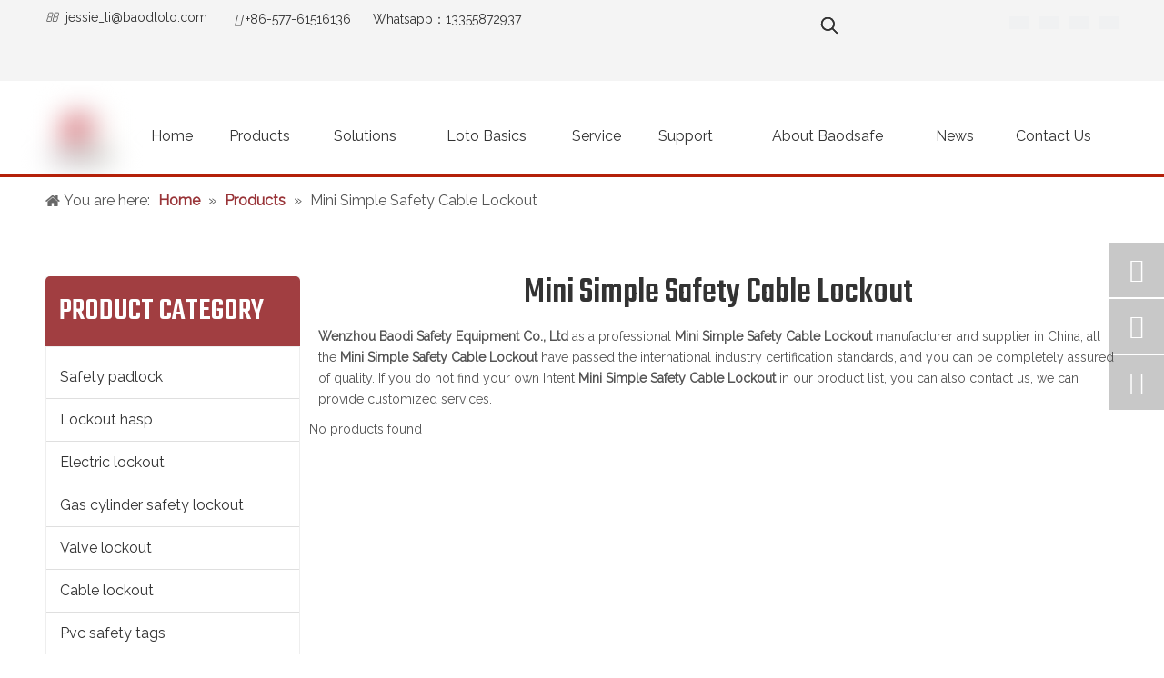

--- FILE ---
content_type: text/css;charset=UTF-8
request_url: https://iqrorwxhrjlmli5q.leadongcdn.com/static/t-klBpBKsKsgqmjr7r/assets/widget/style/component/shoppingcartStatus/shoppingcartStatus.css
body_size: 8386
content:
.fl {
    float: left;
}

.fr {
    float: right;
}

.cart-wrap-fixedr-mark {
    z-index: 10001;
    position: fixed;
    right: -100%;
    top: 0;
    background: #222222;
    height: 100%;
    width: 440px;
    overflow: auto;
    transition: right .5s;
    -moz-transition: right .5s;
    /* Firefox 4 */
    -webkit-transition: right .5s;
    /* Safari 和 Chrome */
    text-align: center;
    font-size: 16px;
    color: #7e7e7e;
}
.dialog-zzw {
    display: none;
}
.dialog-container{
    position: fixed;
    z-index: 9999999999999;
    width: 720px;
    min-height: 300px;
    top:50%;
    left:50%;
    margin: -300px 0 0 -360px;
    background: #fff;
    padding: 48px 40px;
    border-radius: 8px;
}
.dialog_close {
    position: absolute;
    right: 10px;
    top: 5px;
    color:#666;
    cursor: pointer;
    padding: 5px;
    font-size: 18px;
    background-position: center;
    background-repeat: no-repeat;
    width: 16px;
    height: 16px;
}
.dialog-zzw {
    position: fixed;
    width: 100%;
    height: 100%;
    left: 0;
    top: 0;
    z-index: 999;
}
.dialog-container .dialog-container-body {
    width: 100%;
    height: auto;
    display: flex;
    box-sizing: border-box;

}
.dialog-container .commod-swiper-container {
    width: 50%;
    height: 400px;
}
.dialog-container .commod-container {
    width: 50%;
    height: auto;
}
.dialog-container .commod-container .commod-name {
    font-size: 18px;
    color: #333;
    display: -webkit-box;
    -webkit-box-orient: vertical;
    -webkit-line-clamp: 3;
    overflow: hidden;
    text-align: left;
}
.prodlist-lists-style-nophoto-11 .prod_show_icon {
    position: absolute;
    right: 50%;
    transform: translateX(50%);
    bottom: 30px;
    text-align: center;
    display: none;
    width: 90%;
}
.current-dialog-list .pic-container img {
    transform: inherit;
    width: 100%;
}
.current-dialog-list .pic-container {
    visibility: inherit;
}
.prodlist-lists-style-nophoto-11 .prod_show_icon .prod_show_button {
    width: 100%;
    height: 42px;
    background: #FFFFFF;
    border: 1px solid #C4C4C4;
    color: #5C6073;
    text-align: center;
    line-height: 42px;
    display: inline-block;
    cursor: pointer;
}
.owl-carousel .owl-wrapper, .owl-carousel .owl-item {
    overflow: hidden;
}
.prodlist-lists-style-nophoto-11 .prod_show_icon .prod_show_to {
    width: 322px;
    height: 42px;
    background: #FFFFFF;
    border: 1px solid #C4C4C4;
    color: #5C6073;
    text-align: center;
    line-height: 42px;
    display: inline-block;
    cursor: pointer;
}
.prodlist-box-hover  .owl-theme .owl-controls {
    margin-top: -22px;
}
.prodlist-lists-style-nophoto-11 .prodlist-box-hover img {
    width: 100%;
    transition: none;
    transform: none;
}
.dialog-zzw .owl-theme .owl-controls .owl-page span {
    width: 8px;
    height: 8px;
}
.dialog-zzw .detail-entrance {
    font-size: 14px;
    color: #333;
    margin-top: 20px;
    text-decoration:initial;
    display: block;
    text-align: left;
}
.dialog-zzw .owl-theme .owl-controls .owl-page span {
    background: #333;
}
.dialog-zzw .prodlist-btn-default .prodlist-parameter-btns .prodlist-pro-addcart-btn{
    display: block;
    width: 320px !important;
    height: 42px;
    line-height: 42px;
    text-align: center;
    background: #FFFFFF;
    border: 1px solid #C4C4C4;
    font-size: 14px;
    color: #5C6073;
}
.dialog-zzw .prodlist-parameter-btns .prodlist-pro-inquire-dialog {
    display: block;
    width: 100% !important;
    height: 42px;
    line-height: 42px;
    text-align: center;
    background: #FFFFFF;
    border: 1px solid #C4C4C4;
    font-size: 14px;
    color: #333;
    cursor: pointer;
}
.dialog-zzw .prodlist-parameter-btns .InquireAndBasketed{
    display: block;
    width: 100% !important;
    height: 42px;
    line-height: 42px;
    text-align: center;
    background: #FFFFFF;
    border: 1px solid #C4C4C4;
    font-size: 14px;
    color: #333;
    box-sizing: border-box;
    cursor: pointer;
    padding-left: 0;
    text-decoration: none;
}
.dialog-zzw .prodlist-parameter-btns .prodlist-pro-buynow-btn-dialog {
    display: block;
    width: 100%;
    height: 42px;
    line-height: 42px !important;
    text-align: center;
    background: #333;
    margin-top: 10px;
    cursor: pointer;
    border: none;
    font-size: 14px;
    color: #fff;
}
.dialog-zzw .prodlist-parameter-btns .prodlist-pro-buynow-btn-dialog span{
    color: #fff;
}
.dialog-zzw .prodlist-parameter-btns .prodlist-pro-buynow-btn-dialog-list {
    height: 41px;
    display: flex;
    justify-content: space-between;
    align-items: center;
    box-sizing: border-box;
    padding: 0 10px;
    background-color: #eaedef;
    color: #000;
    margin-top: 10px;
}
.sku-container .sku-title {
    font-size: 14px;
    color: #333;
    display: block;
    width: 100%;
}
.sku-container .sku-main {
    display: block;
    width: 100%;
}
.dialog-zzw .this-description-table .skuParams .description-btn-wrap {
    padding-bottom: 14px;
    display: flex;
    flex-wrap: wrap;
}
.dialog-zzw .this-description-table .skuParams .description-btn-wrap .alfProdDataildad {
    min-height: 32px;
    display: inline-block;
    margin: 2px;
    padding: 2px 15px;
    line-height: 32px;
    text-align: center;
    border: 1px solid;
    border-radius: 5px;
    margin-right: 10px;
    color: #333;
    border-color: #E5E5E5 !important;
}
.dialog-zzw .this-description-table .skuParams .description-btn-wrap .alfProdDataildad:not(.disable):hover {
    border-color: #E5E5E5 !important;
}
.dialog-zzw .this-description-table .skuParams .description-btn-wrap .alfProdDataildad.img-tag{
    background-size: 45px 45px !important;
    width: 40px;
    height: 40px;
    border-radius: 50%;
    padding: 0;
}
.dialog-zzw .this-description-table .skuParams .description-btn-wrap .alfProdDataildad.choosed{

    transition: all 0.2s ease-in;
    box-shadow: inset 0 0 0 1px #333;
}
.dialog-zzw .sku-container {
    margin-top: 20px;
    max-height: 200px;
    overflow-y: auto;
}
.dialog-zzw .sku-title {
    margin-bottom: 10px;
    text-align: left;
}
.dialog-zzw .order-plus, .dialog-zzw .order-minus {
    margin-top: -3px;
    background: #fff;
    border: 1px solid #ccc;
    border-radius: 1px;
    height: 1.8em;
    font-size: 14px !important;
    padding: 0 12px;
    color: #333;
    cursor: pointer;
    line-height: 1.8em;
    display: inline-block;
    text-align: center;
    vertical-align: middle;
    outline: none;
    text-decoration: none;
}
.dialog-zzw .order-plus {
    background: url([data-uri]) no-repeat center !important;
}

/*url(../images/order/order-icon-plus.png)*/
.dialog-zzw .order-minus {
    background: url([data-uri]) no-repeat center !important;
}

/*url(../images/order/order-icon-minus.png)*/
.dialog-zzw .order-plus:hover, .order-minus:hover {
    background-color: #e6e6e6;
    border-color: #adadad;
}
.dialog-zzw .order-quan-input {
    width: 40px;
    line-height: 1.8em;
    height: 1.8em;
    outline: none;
    border: 1px solid #ccc;
    text-align: center;
    font-size: 14px;
}
.prodlist-lists-style-nophoto-11 .prodlist-wrap li .prodlist-picbox {
    box-sizing: border-box !important;
}
.prodlist-lists-style-nophoto-11 .prodlist-box-hover .fade-in {
    transition: all 0.2s ease-in-out;
    opacity: 0;
}
.prodlist-lists-style-nophoto-11 .prodlist-wrap li .prodlist-picbox {
    box-sizing: border-box;
}
.prodlist-lists-style-nophoto-11 .prodlist-box-hover .lazyloaded {
    transition: all 0.2s ease-in-out;
}
.dialog-zzw .this-description-table .skuParams .description-btn-wrap .disable {
    opacity: 0.6;
    cursor: not-allowed;
    color: #333;
    border: 1px dashed #e4e4e4;
}
.dialog-zzw .dialog-container .disabled {
    border-color: #999 !important;
    cursor: not-allowed !important;
}
.recommend_cart_slick_disabled{
    opacity: .5;
    cursor: default!important;
}
.recommend_cart{
    z-index: 10000;
    position: fixed;
    left: calc(50% - 220px);
    right:0;
    top: calc(50% - 50px);
    bottom: 0;
    width: 840px;
    height: 392px;
    transform: translate(-50%,-50%);
    transition: right 1s;
    -moz-transition: right 1s;
    -webkit-transition: right 1s;
}
.recommend_cart_detail{
    z-index: 10000!important;
    position: fixed!important;
    left: calc(50% - 220px)!important;
    margin: 0!important;
    right:0!important;
    /*bottom: 0!important;*/
    width: 832px!important;
    max-height: 552px!important;
    transform: translate(-50%,-50%)!important;
    transition: right 1s!important;
    -moz-transition: right 1s!important;
    -webkit-transition: right 1s!important;
    box-sizing: border-box;
}
.recommend_cart-0-ir{
    display: flex;
    flex-direction: column;
    justify-content: start;
    align-items: center;
    top: 10px;
    right: 0px;
    position: absolute;
}
.recommend_cart_detail_zzw .detail-entrance{
    color: #333333!important;
    font-family: Arial;
    font-weight: regular;
    font-size: 14px!important;
    line-height: 26px;
    letter-spacing: 0px;
    text-align: center!important;
    margin-right: 30px;
}
.recommend_cart_detail_zzw .sku-choose-container::-webkit-scrollbar {
    width: 8px;
    height: 1px;
}
.recommend_cart_detail_zzw .sku-choose-container::-webkit-scrollbar-thumb {
    border-radius: 4px;
    -webkit-box-shadow: none;
    background-color: rgba(144,147,153,.3);
}
.recommend_cart_detail_zzw .sku-choose-container::-webkit-scrollbar-track {
    background-color: rgba(144, 147, 153, 0);
}

.recommend_cart_detail_zzw{
    position: relative!important;
}
.recommend_cart_detail_zzw .sku-container{
    max-height: 210px!important;
    margin-bottom: 24px;
}
.recommend_cart_detail_zzw .sku-title{
    margin-bottom: 10px!important;
}
.recommend_cart .slick-list{
    height: 370px;
}


.recommend_cart_detail_zzw .this-description-table .skuParams .description-btn-wrap .alfProdDataildad{
    height: 30px;
    border-radius: 2px!important;
    margin: 0 10px 10px 0 !important;
}

.recommend_cart_detail_zzw .this-description-table .skuParams .description-btn-wrap .alfProdDataildad.img-tag{
    margin-right: 10px!important;
    margin-bottom: 10px!important;
    border-radius: 50% !important;
}

.recommend_cart_detail_zzw .swiper-pic img[src=''],
.recommend_cart_detail_zzw .swiper-pic img:not([src]){
    opacity: 0;
}
.recommend_cart_detail_zzw .prodlist-parameter-btns .InquireAndBasketed{
    background: #333333!important;
    color: #FFFFFF!important;
    font-family: Arial;
    font-weight: regular;
    font-size: 14px!important;
    letter-spacing: 0px;
    text-align: center;

}

.recommend_cart_detail_zzw .dialog-container .disabled{
    background: #999 !important;

}

.recommend_cart_detail_zzw .prod-desc-money .prod-desc-discountprice .currencySymbol,.recommend_cart_detail_zzw .prod-desc-money .prod-desc-discountprice .needExchangeValue{
    color: #333333!important;
    font-family: Arial;
    font-weight: regular;
    font-size: 14px!important;
    line-height: normal;
    letter-spacing: 0px;
    text-align: left;
}

.recommend_cart .prodlistAsync_label_text_tl.show,.recommend_cart_detail_zzw .prodlistAsync_label_text_tl.show{
    display: flex;
    z-index: 4!important;
}
.recommend_cart .prodlistAsync_label_text_tr.show,.recommend_cart_detail_zzw .prodlistAsync_label_text_tr.show{
    display: flex;
    z-index: 4!important;
}
.recommend_cart .prodlistAsync_label_text_t.show{
    display: flex;
    letter-spacing: 0!important;
    font-style: normal!important;
    z-index: 1 !important;
}
.recommend_cart .prodlistAsync_label_img_tr.show{
    display: block;
    z-index: 3 !important;
}
.recommend_cart .prodlistAsync_label_img_tr img {
    margin-bottom: 5px;
    max-width: 75px!important;
}
.recommend_cart .prodlistAsync_label_text_tl,.recommend_cart_detail_zzw .prodlistAsync_label_text_tl{
    display: none;
    flex-direction: column;
    align-items: center;
    justify-content: center;
    left: -10px;
    max-width: 85px;
    min-height: 30px;
    transform: translateX(30%) rotate(315deg) translateZ(1px);
    transform-origin: left top;
    box-shadow: 0px -100px 0px 100px rgb(255 0 0);
    color: #FFFFFF;
    position: absolute;
    top: 60px;
    text-align: center;
    font-size: 14px;
    font-weight: 700;
    line-height: 1.2em!important;
    letter-spacing: 0!important;
    font-style: normal!important;
    background-color: rgb(255, 0, 0);
    word-break: break-word;
}

.recommend_cart .prodlistAsync_label_text_tr,.recommend_cart_detail_zzw .prodlistAsync_label_text_tr{
    display: none;
    flex-direction: column;
    align-items: center;
    justify-content: center;
    right: 0;
    max-width: 80px;
    min-height: 30px;
    transform: translateX(30%) rotate(45deg) translateZ(1px);
    transform-origin: left top;
    box-shadow: 0 -100px 0 100px rgb(255 0 0);
    color: #FFFFFF;
    position: absolute;
    top: 0;
    text-align: center;
    font-size: 14px;
    font-weight: 700;
    line-height: 1.2em!important;
    letter-spacing: 0!important;
    font-style: normal!important;
    background-color: rgb(255, 0, 0);
    word-break: break-word;
}

.recommend_cart .prodlistAsync_label_text_t,.recommend_cart_detail_zzw .prodlistAsync_label_text_t{
    max-width: 100%;
    position: absolute;
    left: 0;
    top: 0;
    display: none;
    flex-direction: column;
    justify-content: start;
    align-items: start;
    letter-spacing: 0!important;
    font-style: normal!important;
}

.recommend_cart .prodlistAsync_label_img_tl,.recommend_cart_detail_zzw .prodlistAsync_label_img_tl{
    position: absolute;
    left: 0;
    top: 0;
    display: none;
    letter-spacing: 0!important;
    font-style: normal!important;
}

.recommend_cart .prodlistAsync_label_img_tl.show,.recommend_cart_detail_zzw .prodlistAsync_label_img_tl.show{
   display: block;
    z-index: 3!important;
}

.recommend_cart .prodlistAsync_label_img_tl.show img,.recommend_cart_detail_zzw .prodlistAsync_label_img_tl.show img{
    max-width: 75px;
}

.recommend_cart .prodlistAsync_label_img_r img {
    float: right;
    max-width: 26px!important;
    margin-bottom: 2px
}

.recommend_cart .prodlistAsync_label_text_t>div {
    max-width: 100%;
    padding: 0 5px;
    overflow: hidden;
    text-overflow: ellipsis;
    white-space: nowrap;
    height: 26px;
    margin-right: 2px;
    background-color: #000;
    text-align: start;
    font-size: 12px;
    line-height: 26px !important;
    color: #fff;
    letter-spacing: 0 !important;
    font-style: normal !important;
}

.recommend_cart .prodlistAsync_label_img_tr,.recommend_cart_detail_zzw .prodlistAsync_label_img_tr{
    position: absolute;
    right: 0;
    top: 0;
    display: none;
}

.recommend_cart .prodlistAsync_label_img_r.show,.recommend_cart_detail_zzw .prodlistAsync_label_img_r.show{
    display: flex;
    flex-direction: column;
    justify-content: start;
    align-items: center;
    z-index: 6!important;
}

.recommend_cart .prodlistAsync_label_img_r,.recommend_cart_detail_zzw .prodlistAsync_label_img_r{
    position: absolute;
    display: none;
    right: 0;
    top: 10px;
}

.recommend_cart_detail_zzw .prod-price-suspend{
    color: #999999!important;
    font-family: Arial;
    font-weight: regular;
    font-size: 14px!important;
    line-height: normal;
    letter-spacing: 0px;
    text-align: left;
    text-decoration: line-through;
    margin-top: 2px;
}
.recommend_cart_detail_zzw .prod-desc-money{
    margin-bottom: 0!important;
}

.recommend_cart_detail_zzw .commod-container .commod-name{
    color: #333333!important;
    font-family: Arial;
    font-weight: regular;
    font-size: 16px!important;
    line-height: 22px;
    letter-spacing: 0px;
    text-align: left;
    -webkit-line-clamp: 2!important;

}

.recommend_cart li{
    height: 100%;
    position: relative;
    margin: 10px;
    border-radius: 4px;
    background: #FFFFFF;
    overflow: hidden;
}
.recommend_cart .recommend_cart_img_box{
    position: relative;
    width: 100%;
    padding-top: 100%;
}
.recommend_cart li .recommend_cart_img_box img {
    display: block;
    object-fit: contain;
    position: absolute;
    width: 100%;
    height: 100%;
    left: 0;
    top: 0;
    right: 0;
    bottom: 0;
    padding: 20px;
    box-sizing: border-box;
}
.recommend_cart .recommend_cart_btn{
    display: none;
}
.recommend_cart li:hover .recommend_cart_btn{
    background: #FFFFFF;
    border: 1px solid #C4C4C4;
    width: 220px;
    height: 42px;
    position: absolute;
    bottom: 30px;
    left: 50%;
    transform: translateX(-50%);
    z-index: 1;
    display: flex;
    align-items: center;
    cursor: pointer;
    justify-content: center;
    color: #333333;
    font-family: Arial;
    font-weight: regular;
    font-size: 14px;
    line-height: normal;
    letter-spacing: 0px;
    text-align: center;

}
.recommend_cart .shopProdPriceMax{
    color: #999999;
    font-family: Arial;
    font-weight: regular;
    font-size: 14px;
    line-height: normal;
    letter-spacing: 0px;
    text-align: left;
    text-decoration: line-through;
    margin-left: 6px;
}
.recommend_cart .shopProdPrice{
    color: #333333;
    font-family: Arial;
    font-weight: bold;
    font-size: 14px;
    line-height: normal;
    letter-spacing: 0px;
    text-align: left;

}
.recommend_cart .recommend_cart_title{
    overflow:hidden;
    text-overflow:ellipsis;
    display:-webkit-box;
    -webkit-box-orient:vertical;
    -webkit-line-clamp:2;
    margin: 0px 20px 10px;
    height: 33px;
    color: #000000;
    font-family: Arial;
    font-weight: regular;
    font-size: 14px;
    line-height: 16px;
    letter-spacing: 0px;
    text-align: left;

}
.recommend_cart .recommend_title{
    color: #FFFFFF;
    font-family: Arial;
    font-weight: bold;
    font-size: 16px;
    line-height: normal;
    letter-spacing: 0px;
    text-align: left;
    margin: 0 10px 20px;
    text-overflow: ellipsis;
    overflow: hidden;
}
.recommend_cart  .recommend_cart_unint{
    margin: 0px 20px 20px;
}

.recommend_cart-next{
    position: absolute;
    left: -85px;
    top: 50%;
    transform: translateY(-50%);
    cursor: pointer;
}
.recommend_cart-prev{
    position: absolute;
    top: 50%;
    right: -85px;
    transform: translateY(-50%) rotateY(180deg);
    cursor: pointer;
}
.recommend_cart_mc{
    opacity: 0.699999988079071;
    background: #000000;
    position: fixed;
    height: 100%;
    width:100%;
    z-index: 9999;
    left: 0;
    top: 0;
}
.phone_recommend_cart{
    display: none;
}
.recommend_cart_tip{
    color: #FFFFFF;
    font-family: Arial;
    font-weight: bold;
    font-size: 16px;
    line-height: normal;
    letter-spacing: 0px;
    text-align: left;
    margin-bottom: 20px;
    margin-left: 10px;
}
.recommend_cart_detail_zzw  .phone-commod-container{
    display: none;
}
.recommend_cart_detail_zzw_mc{
    display: none;
}
@media screen and (max-width: 1600px) {
    .recommend_cart{
        width: 560px;
    }
}
@media screen and (max-width: 1200px) {
    .recommend_cart{
        width: 280px;
    }
    .recommend_cart_detail{
        width: 532px!important;
    }

}

@media screen and (max-width: 990px) {
    .recommend_cart_mc{
        /*display: none;*/

    }
    .recommend_cart_tip{
        color: #000000;
    }
    .recommend_cart_detail_zzw_mc{
        display: block;
        position: fixed;
        opacity: 0.699999988079071;
        background: #000000;
        position: fixed;
        height: 100%;
        width: 100%;
        z-index: 9999;
        left: 0;
        top: 0;
    }
    .phone_recommend_cart{
        display: block;
    }
    .recommend_cart{
        display: none;
        position: relative;
        left:auto;
        right: auto;
        bottom: auto;
        top: auto;
        transform:none;
        width: 100%;
        height: 100%;

    }
    .recommend_cart_x{
        display: block;
    }
    .recommend_cart .recommend_title{
        color:#333333;
    }
    .recommend_cart li{
        display: flex;
        flex-wrap: wrap;
    }
    .recommend_cart .recommend_cart_img_box{
        width: 25%;
        height: 0;
        padding-top: 25%;
    }
    .recommend_cart_right{
        width: calc(75% - 10px );
        margin-left: 10px;

    }
    .recommend_cart li .recommend_cart_img_box img{
        padding: 10px;
    }
    .recommend_cart .recommend_cart_title{
        -webkit-line-clamp: 1;
        margin: 10px 0 7px;
        font-weight: bold;
        height: auto;
    }
    .recommend_cart .recommend_cart_unint{
        margin: 0;
    }
    .recommend_cart_btn_x{
        cursor: pointer;
        width: 100%;
        height: 32px;
        background: #FFFFFF;
        border: 1px solid #C4C4C4;
        box-sizing: border-box;
        display: flex;
        align-items: center;
        justify-content: center;
        margin-top: 10px;
        color: #333333;
        font-family: Arial;
        font-weight: regular;
        font-size: 14px;
        line-height: normal;
        letter-spacing: 0px;
        text-align: center;

    }
    .recommend_cart_line{
        width: 100%;
        height: 1px;
        background: #E5E5E5;
        margin: 24px 0;
    }
    .recommend_cart_detail{
        top: 20%!important;
        left: 0!important;
        bottom: 0!important;
        height: 80vh !important;
        width: 100%!important;
        transform: none!important;
        max-height: 80%!important;
        border-radius: 0!important;
        background: #FFFFFF;
        border: 1px solid #EFEFEF;
        padding: 20px!important;
        transition: right 1s!important;
        -moz-transition: right 1s!important;
        -webkit-transition: right 1s!important;
    }
    /*.recommend_cart_detail_md_top{*/
    /*    top: 20%!important;*/
    /*}*/
    .recommend_cart_detail_zzw .dialog-container-body {
        flex-direction: column;
    }
    .recommend_cart_detail_zzw .detail-entrance{
        display: none!important;
    }
    .recommend_cart_detail_zzw .owl-carousel .owl-wrapper-outer.autoHeight{
        height: 120px!important;
    }
    .recommend_cart_detail_zzw .owl-carousel .owl-wrapper,.recommend_cart_detail_zzw .owl-carousel .owl-item{
        min-height: 120px!important;

    }
    .recommend_cart_detail_zzw .owl-carousel{
        width: calc(50% - 20px)!important;
    }
    .recommend_cart_detail_zzw .commod-swiper-container{
        display: flex;
        width: 100% !important;
        align-items: center;
        height: auto;
    }
    .dialog-container .commod-container{
        width: 100%!important;
        max-height: calc(80vh - 280px);
        overflow: auto;
    }
    .recommend_cart_detail_zzw  .phone-commod-container{
        margin-left: 20px;
        display: block;
        width: 50%!important;
        margin-bottom: 22px;
    }
    .recommend_cart_detail_zzw  .commod-container .commod-name{
        display: none!important;
    }
    .recommend_cart_detail_zzw  .prod-desc-money{
        display: none;
    }
    .recommend_cart_detail_zzw  .phone-commod-container  .commod-name{
        display: block!important;
    }
    .recommend_cart_detail_zzw  .phone-commod-container .prod-desc-money{
        display: block!important;
    }
    .recommend_cart_detail_zzw  .pic-container img{
        top:0!important;
        left: 0!important;
        transform: none!important;
    }
    .recommend_cart_detail_zzw .sku-container{
        margin-top: 0!important;
        max-height: 100%!important;
        margin-bottom: 0!important;
    }
    .recommend_cart_detail_zzw .sku-container .sku-title{
        color: #333333;
        font-family: Arial;
        font-weight: regular;
        font-size: 14px;
        line-height: 20px;
        letter-spacing: 0px;
        text-align: left;
        margin-bottom: 0!important;
        padding: 5px 0!important;
    }
    .recommend_cart_detail_zzw .this-description-table td{
        padding: 5px 0!important;
    }
    .dialog-zzw .this-description-table .skuParams .description-btn-wrap{
        padding-bottom: 0px!important;
    }
    .recommend_cart_detail_zzw .prodlist-parameter-btns{
        position: absolute!important;
        width: calc(100% - 40px);
        margin-left: 20px;
        max-width: 100%;
        bottom: 20px;
        left: 0;
    }


}


@media screen and (max-width: 500px) {
    /*.recommend_cart_mc{*/
    /*    width: calc(100% - 320px);*/
    /*}*/
}

/*body.body-over-hidden {*/
/*	overflow: hidden!important;*/
/*	overflow-y: hidden!important;*/
/*    width: 100%;*/
/*	height: 100%;*/
/*    position: fixed;*/
/*    left: 0;*/
/*    top: 0;*/
/*}*/
.cart-wrap-fixedr-mark .double-bounce-wrap {
    width: 50px;
    height: 50px;
    margin: 0 auto;
    margin-top: 60px;
    margin-bottom: 10px;
    position: relative;
}

.cart-wrap-fixedr-mark .double-bounce1,
.cart-wrap-fixedr-mark .double-bounce2 {
    width: 100%;
    height: 100%;
    border-radius: 50%;
    background-color: #7e7e7e;
    opacity: 0.6;
    position: absolute;
    top: 0;
    left: 0;
    -webkit-animation: bounce-new 2.0s infinite ease-in-out;
    animation: bounce-new 2.0s infinite ease-in-out;
}

@-webkit-keyframes bounce-new {
    0%,
    100% {
        transform: scale(0.0);
        -webkit-transform: scale(0.0);
    }
    50% {
        transform: scale(1.0);
        -webkit-transform: scale(1.0);
    }
}

@keyframes bounce-new {
    0%,
    100% {
        transform: scale(0.0);
        -webkit-transform: scale(0.0);
    }
    50% {
        transform: scale(1.0);
        -webkit-transform: scale(1.0);
    }
}

.cart-wrap-fixedr-mark-right {
    right: 0;
}

.cart-wrap-fixedr {
    z-index: 10000;
    position: fixed;
    right: -100%;
    top: 0;
    background: #222222;
    height: 100%;
    width: 440px;
    overflow: auto;
    transition: right 1s;
    -moz-transition: right 1s;
    /* Firefox 4 */
    -webkit-transition: right 1s;
    /* Safari 和 Chrome */
}

.cart-wrap-fixedr .close {
    height: 60px;
    line-height: 60px;
    color: #5e5e5e;
    background: #1c1c1c;
    margin: 0;
}

.cart-wrap-fixedr .width0 {
    width: 0;
    transition: width 1s;
    -moz-transition: width 1s;
    /* Firefox 4 */
    -webkit-transition: width 1s;
    /* Safari 和 Chrome */
}

.cart-wrap-fixedr .close i {
    float: right;
    margin-right: 20px;
    line-height: 60px;
    cursor: pointer;
    font-size: 20px;
}

.cart-wrap-fixedr .cart-ul li.cart-list {
    background: #222222;
    height: 89px;
    border-bottom: 1px solid #1c1c1c;
    padding: 20px;
    display: flex;
}

.cart-wrap-fixedr li.cart-list .cart-ipt {
    width: 20px;
    margin-right: 20px;
    height: 20px;
    margin-top: 35px;
}

.cart-wrap-fixedr li.cart-list img {
    width: 90px;
    height: 90px;
    /* float: left; */
}

.cart-wrap-fixedr .cart-list-wrap {
    /* float:left; */
    flex: 1;
    margin-left: 20px;
    width: 270px;
    color: #bcbdbd;
    position: relative;
}

.cart-wrap-fixedr .cart-list .price {
    font-weight: bold;
}

.cart-wrap-fixedr .cart-list-wrap p {
    color: #bcbdbd;
    /*max-width: 100%;*/
    max-width: 230px;
    overflow: hidden;
    text-overflow: ellipsis;
    white-space: nowrap;
    margin-bottom: 4px;
    color: #e6e3e3;
}
.cart-wrap-fixedr .cart-list-wrap p a {
    font-size: 14px;
    color: rgba(0,0,0,0.80);
}
.cart-wrap-fixedr .cart-list-wrap .discount-prod-count {
    padding-left: 10px;
    font-size: 14px;
    color: #F24855;
    font-weight: 400;
}
.cart-wrap-fixedr .input-wrap {
    position: absolute;
    right: 0;
    top: 26px;
    background: #e9e9e9;
    border-radius: 3px;
    width: 80px;
    color: #434b51;
}

.cart-wrap-fixedr .input-wrap span.add,
.input-wrap span.reduce {
    width: 14px;
    display: inline-block;
    line-height: 32px;
    text-align: center;
    cursor: pointer;
    border: 1px solid transparent;
}

.cart-wrap-fixedr .input-wrap span.reduce {
    border-top-left-radius: 3px;
}

.cart-wrap-fixedr .input-wrap span.add {
    border-top-right-radius: 3px;
}

.cart-wrap-fixedr .input-wrap input {
    width: 70px;
    border: 1px solid #d9dde5;
    border-top: none;
    border-bottom: none;
    height: 32px;
    outline: none;
    text-align: center;
}

.cart-wrap-fixedr input::-webkit-outer-spin-button,
.cart-wrap-fixedr input::-webkit-inner-spin-button {
    -webkit-appearance: none;
}

.cart-wrap-fixedr input[type="number"] {
    -moz-appearance: textfield;
}

.cart-wrap-fixedr .total-price {
    padding: 0 20px;
    height: 50px;
    line-height: 50px;
    overflow: hidden;
    background: #2b2b2b;
    display: flex;
}

.cart-wrap-fixedr .total-price .selectAll {
    color: white;
    margin-right: 20px;
    display: flex;
    align-items: center;
}

.cart-wrap-fixedr .total-price .selectAll input {
    width: 20px;
    height: 20px;
    margin-right: 10px;
}

.cart-wrap-fixedr .total-price a {
    color: #434b51;
    font-size: 14px;
    font-weight: bold;
}

.cart-wrap-fixedr .total-price .title a {
    color: #bdbdbd;
}

.cart-wrap-fixedr .total-price .price-contain {
    width: fit-content;
}

.cart-wrap-fixedr .total-price .title {
    color: #bcbdbd;
    flex: 1;
}

.cart-wrap-fixedr .total-price .price-all {
    color: #fff;
    font-weight: bold;
    font-size: 18px;
}

.cart-wrap-fixedr .empty-cart {
    margin-top: 40px;
    font-size: 24px;
    text-align: center;
    color: #bcbdbd;
    line-height: 40px;
}

.cart-wrap-fixedr .menu-btn .continue {
    background: #333333;
    width: 180px;
    height: 40px;
    line-height: 40px;
    border-radius: 3px;
    text-align: center;
    color: #fff;
    display: inline-block;
    margin-left: 20px;
    cursor: pointer;
    overflow: hidden;
    text-overflow: ellipsis;
    padding: 0 5px;
    box-sizing: border-box;
    white-space: nowrap;
}

.cart-wrap-fixedr .menu-btn .continue a {
    font-size: 18px;
    color: #fff;
}

.cart-wrap-fixedr .menu-btn {
    margin-top: 20px;
    margin-bottom: 50px;
}

.cart-wrap-fixedr .menu-btn .checkout {
    background: #000000;
    width: 180px;
    height: 40px;
    line-height: 40px;
    border-radius: 3px;
    text-align: center;
    color: #fff;
    display: inline-block;
    margin-left: 20px;
    margin-right: 20px;
    cursor: pointer;
    font-size: 18px;
    overflow: hidden;
    text-overflow: ellipsis;
    padding: 0 5px;
    box-sizing: border-box;
    white-space: nowrap;
}

.cart-wrap-fixedr .menu-btn .delBtn {
    background: #333;
    width: 180px;
    height: 40px;
    line-height: 40px;
    border-radius: 3px;
    text-align: center;
    color: #fff;
    display: inline-block;
    margin-left: 20px;
    cursor: pointer;
    overflow: hidden;
    text-overflow: ellipsis;
    padding: 0 5px;
    box-sizing: border-box;
    white-space: nowrap;
}

.cart-wrap-fixedr .menu-btn .delBtn.btn-del-no {
    background: #ccc;
    cursor: not-allowed;
}

.cart-wrap-fixedr .detail-sku {
    width: 180px;
    font-size: 12px;
    margin-top: 4px;
}

.cart-wrap-fixedr .low-stocks-error {
    background: #ffe8e6;
    color: #f24d4d;
    text-align: center;
    word-break: break-word;
    font-size: 12px;
    height: 100%;
    display: flex !important;
    align-items: center;
    overflow: hidden;
}

.cart-wrap-fixedr .div-low-stocks-error {
    border: 1px solid #f24d4d;
}

.cart-wrap-fixedr .span-low-stocks-error {
    background: #ffe8e6;
    color: #f24d4d;
}

.cart-wrap-fixedr .input-wrap input.input-low-stocks-error {
    border-left-color: #f24d4d;
    border-right-color: #f24d4d;
}
.cart-skuState span {
    white-space: nowrap;
    text-overflow: ellipsis;
    display: inline-block;
    max-width: 260px;
    overflow: hidden
}
#cart-list .col-total {
    position: relative;
    flex-direction: column;
    justify-content: center;
    align-items: center;
}
#cart-list .col-total .discount-prod-count {
    display: inline-block;
    margin-top: 2px;
    color: #F24855;
    font-size: 14px;
    font-weight: 400;
}
@media screen and (max-width: 500px) {
    .cart-wrap-fixedr-mark {
        width: 320px;
    }

    .cart-wrap-fixedr {
        width: 320px;
    }
    .cart-skuState span {
        max-width: 180px;
    }
    .cart-wrap-fixedr .low-stocks-error {
        max-width: 50px;
    }
    .cart-wrap-fixedr li.cart-list img {
        width: 50px;
        height: 50px;
    }

    .cart-wrap-fixedr .cart-list-wrap {
        float: left;
        margin-left: 10px;
        width: 210px;
        color: #bcbdbd;
        position: relative;
    }

    .cart-wrap-fixedr .detail-sku {
        width: 120px;
    }

    .cart-wrap-fixedr .menu-btn .checkout {
        width: 120px;
        font-size: 14px;
        margin-left: 25px;
        margin-right: 15px;
    }

    .cart-wrap-fixedr .menu-btn .continue {
        width: 120px;
        font-size: 14px;
    }

    .cart-wrap-fixedr .menu-btn .continue a {
        font-size: 14px;
        color: #fff;
    }

    .cart-wrap-fixedr .cart-ul li.cart-list {
        padding: 15px;
    }
}


/* scrollbar for chrome */

.cart-wrap-fixedr::-webkit-scrollbar {
    width: 8px;
    height: 8px;
    border-radius: 4px;
    background-color: rgba(244, 244, 244, 1);
}

.cart-wrap-fixedr::-webkit-scrollbar-track {
    border-radius: 10px;
    background-color: rgba(0, 0, 0, .2);
    -webkit-box-shadow: inset 0 0 6px rgba(0, 0, 0, 0);
}

.cart-wrap-fixedr::-webkit-scrollbar-track:hover {
    background-color: rgba(0, 0, 0, .4);
    -webkit-box-shadow: inset 0 0 6px rgba(0, 0, 0, .4);
}

.cart-wrap-fixedr::-webkit-scrollbar-thumb {
    border-radius: 10px;
    background-color: rgba(0, 0, 0, .5);
    -webkit-box-shadow: inset 1px 1px 0 rgba(0, 0, 0, .2);
}

.cart-wrap-fixedr::-webkit-scrollbar-thumb:hover {
    background-color: rgba(0, 0, 0, .6);
    -webkit-box-shadow: inset 1px 1px 0 rgba(0, 0, 0, .2);
}

@media (max-width: 650px) {
    .cart-wrap-fixedr .cart-list-wrap p {
        max-width: 140px;
    }

    .cart-wrap-fixedr li.cart-list .cart-ipt {
        margin-top: 20px;
    }
}



/* fix bu mozzie 2021年03月25日 */
.cart-wrap-fixedr {
    background: #fff;
    padding: 0 20px;
    border-left: 1px solid #EFEFEF;
}

.cart-wrap-fixedr .close {
    position: relative;
    background: #fff;
    color: #000;
    border-bottom: 1px solid #EFEFEF;
}

.cart-wrap-fixedr .close span {
    font-size: 18px;
    color: #000000;
    letter-spacing: 0;
    font-weight: 700;
}

.cart-wrap-fixedr .close i {
    margin-right: 0;
}

.cart-wrap-fixedr .cart-ul li.cart-list {
    box-sizing: border-box;
    display: flex;
    background: #fff;
    border-bottom: 1px solid #E5E5E5;
}

.cart-wrap-fixedr .cart-list-wrap {
    margin-left: 10px;
    flex: 1;
    display: flex;
    flex-direction: column;
    justify-content: space-between;
}

.cart-wrap-fixedr .cart-list-wrap p {
    font-size: 14px;
    color: rgba(0, 0, 0, 0.80);
    line-height: 16px;
    display: -webkit-box;
    text-overflow: ellipsis;
    -webkit-box-orient: vertical;
    -webkit-line-clamp: 2;
    overflow: hidden;
    font-weight: 700;
    white-space: pre-wrap;
    max-width: inherit;
    margin-bottom: 10px;
}

.cart-wrap-fixedr li.cart-list .cart-ipt {
    width: 16px;
    height: 16px;
    margin-right: 15px;
}

.cart-wrap-fixedr li.cart-list img {
    width: 100px;
    height: 100px;
}

.cart-wrap-fixedr {
    box-sizing: border-box;
}

.currencySymbol {
    left: 0 !important;
}

.cart-wrap-fixedr .input-wrap {
    position: absolute;
    display: flex;
    align-items: center;
    left: 0;
    height: 40px;
    top: 95px;
    background: transparent;
    border-radius: 3px;
    width: fit-content;
}

.cart-wrap-fixedr .input-wrap * {
    box-sizing: border-box
}

.cart-wrap-fixedr .input-wrap span.add, .input-wrap span.reduce {
    width: 40px;
    height: 40px;
    line-height: 36px;
    text-align: center;
    font-size: 22px;
}

.cart-wrap-fixedr .input-wrap span.reduce {
    border: 1px solid #DCDFE6;
    border-radius: 4px 0 0 4px;
    border-radius: 4px 0px 0px 4px;
}

.cart-wrap-fixedr .input-wrap span.add {
    border: 1px solid #DCDFE6;
    border-radius: 4px 0 0 4px;
    border-radius: 0px 4px 4px 0px;
}

.cart-wrap-fixedr .input-wrap input {
    border-top: 1px solid #DCDFE6;
    border-bottom: 1px solid #DCDFE6;
    border-left: 0;
    height: 40px;
    border-right: 0;
}


.cart-wrap-fixedr .cart-ul li.cart-list {
    min-height: 180px;
    padding: 28px 0px;
}

.cart-wrap-fixedr .total-price {
    background: #fff;
    padding: 0;
}

.cart-wrap-fixedr .total-price .selectAll input {
    width: 16px;
    height: 16px;
    margin-right: 15px;
}

.cart-wrap-fixedr .total-price .selectAll {
    font-size: 14px;
    color: rgba(0, 0, 0, 0.80);
}

.cart-wrap-fixedr .total-price {
    overflow: initial;
}

.cart-wrap-fixedr .total-price {
    position: relative;
    border-bottom: 1px solid #E5E5E5;
}

.cart-wrap-fixedr .total-price {
    line-height: 1;
}

.cart-wrap-fixedr .total-price .price-contain {
    position: absolute;
    right: 0;
    bottom: -36px;
}

.cart-wrap-fixedr .total-price .discount-content {
    position: absolute;
    bottom: -87px;
    width: 100%;
}
.cart-wrap-fixedr .total-price .discount-content .discount-content-item {
    width: 100%;
    display: -webkit-box; /* 老版本语法: Safari, iOS, Android browser, older WebKit browsers. */
    display: -moz-box; /* 老版本语法: Firefox (buggy) */
    display: -ms-flexbox; /* 混合版本语法: IE 10 */
    display: -webkit-flex; /* 新版本语法: Chrome 21+ */
    display: flex;
    -webkit-justify-content:space-between;
    -moz-box-pack:space-between;
    -webkit--moz-box-pack:space-between;
    justify-content: space-between;
}
.cart-wrap-fixedr .total-price .discount-content .discount-content-item:last-of-type {
    margin-top: 10px;
}
.cart-wrap-fixedr .discount-active-title {
    padding: 12px 16px;
    background: rgba(208,50,0,0.10);
    margin-top: 8px;
    font-size: 14px;
    font-family: Arial, Arial-Regular;
    font-weight: 400;
    text-align: left;
    color: #333333;
    display: -webkit-box; /* 老版本语法: Safari, iOS, Android browser, older WebKit browsers. */
    display: -moz-box; /* 老版本语法: Firefox (buggy) */
    display: -ms-flexbox; /* 混合版本语法: IE 10 */
    display: -webkit-flex; /* 新版本语法: Chrome 21+ */
    display: flex;
    -webkit-justify-content:space-between;
    -moz-box-pack:space-between;
    -webkit--moz-box-pack:space-between;
    justify-content: space-between;
}
.cart-wrap-fixedr .total-price .discount-content .discount-content-item .bold {
    font-weight: bold;
}
.cart-wrap-fixedr .discount-active-txt {
    display: inline-block;
    width: 100px;
}
.cart-wrap-fixedr .discount-active-desc {
    display: inline-block;
}
.cart-wrap-fixedr .discount-active-desc b {
    color: #D03200;
}
.cart-wrap-fixedr .read-more-btn {
    font-size: 20px;
    cursor: pointer;
    margin-left: 20px;
    display: inline-block;
    color: #333333;
}
.cart-wrap-fixedr .total-price .price-all {
    font-size: 16px;
    color: #F24855;
    text-align: right;
    line-height: 16px;
}

.cart-wrap-fixedr .total-price .title {
    position: absolute;
    bottom: -33px;
}

.cart-wrap-fixedr .total-price a {
    font-size: 16px;
    color: rgba(0, 0, 0, 0.80) !important;
    line-height: 16px;
}

.cart-wrap-fixedr .menu-btn {
    margin-top: 105px;
}

.cart-wrap-fixedr .menu-btn .delBtn, .cart-wrap-fixedr .menu-btn .checkout {
    height: 48px;
    line-height: 48px;
    margin-left: 0;
    display: block;
    width: 100%;
}

.cart-wrap-fixedr .menu-btn .checkout {
    margin-bottom: 10px;
}

.goods-price-info span {
    font-size: 14px;
    color: rgba(0, 0, 0, 0.80);
}

.cart-wrap-fixedr .detail-sku {
    position: absolute;
    top: 38px;
    overflow: hidden;
    text-overflow: ellipsis;
    white-space: nowrap;
    font-size: 14px;
    color: rgba(0,0,0,0.70);
}
.cart-wrap-fixedr .cart-list-wrap.has-planName .detail-sku {
    top: 31px;
}
.cart-wrap-fixedr .cart-list-wrap.has-planName .detail-sku .plan_name {
    line-height: 18px;
    overflow: hidden;
    text-overflow: ellipsis;
    white-space: nowrap;
}
.cart-wrap-fixedr .cart-list-wrap.has-planName p:nth-of-type(2) {
    top: 79px !important;
}
@media screen and (max-width: 500px) {
    .cart-wrap-fixedr {
        position: fixed;
    }

    .cart-wrap-fixedr .cart-list-wrap {
        width: auto !important;
    }
    .cart-wrap-fixedr li.cart-list img{
        width:60px;
        height:60px;
    }
     .cart-wrap-fixedr .low-stocks-error {
         max-width: 100px;
     }
}

.cart-wrap-fixedr .empty-cart{
    margin-top:20px;font-size: 14px;
    color: #000000;
    letter-spacing: 0;
    line-height: 1;
    text-align: left;
}

/* fix bu mozzie 2021年03月25日 */
/* 2d选型样式 20231205 */

.cart-wrap-fixedr .cart-ul .cart-list.threed-list {
    height: auto;

}
.cart-wrap-fixedr .threed-list .detail-sku {
    position: relative;
    top: unset;
    overflow: unset;
    text-overflow: unset;
    white-space: unset;
    width: 100%;
    word-break: break-word;
    margin-top: 8px;
}
.cart-wrap-fixedr .threed-list .input-wrap,
.cart-wrap-fixedr .threed-list .cart-list-wrap > p {
    position: relative !important;
    top: unset !important;
    margin-bottom: 6px;

}
.cart-wrap-fixedr .threed-list .downImg {
    margin-top: 6px;
    font-size: 14px;
    font-weight: 400;
    color: rgba(0,0,0,0.7);
    line-height: 16px;
    text-decoration: underline;
}
.cart-wrap-fixedr .threed-list .input-wrap {
    margin-top: 15px;
}
/* 新版编辑器使用下单弹窗 */
.cart-wrap-fixedr .new-layer-shopping .cart-list-wrap p {
    color: #333;
    font-size: 14px;
    font-style: normal;
    font-weight: 400;
    line-height: 18px;
}
.delete-prod-btn {
    cursor: pointer;
    color: #000;
    font-size: 14px;
    font-style: normal;
    font-weight: 400;
    line-height: normal;
    text-decoration-line: underline;
}
.cart-wrap-fixedr .new-layer-shopping .total-price .selectAll {
    color: rgba(0, 0, 0, 0.80);
    font-size: 14px;
    font-style: normal;
    font-weight: 400;
    line-height: normal;
}
.cart-wrap-fixedr .new-layer-shopping .menu-btn .checkout {
    color: #FFF;
    font-family: Arial;
    font-size: 16px;
    font-style: normal;
    font-weight: 400;
    line-height: normal;
}
.cart-wrap-fixedr .new-layer-shopping .cart-ul li.cart-list {
    min-height: auto;
    height: auto;
}
.cart-wrap-fixedr .new-layer-shopping .cart-list-wrap p.mb0 {
    margin-bottom: 0px;
    -webkit-line-clamp: 3;
}
.cart-wrap-fixedr .new-layer-shopping .flex-wrap-lay {
    display: flex;
    flex-direction: column;
    height: calc(100% - 62px);
    justify-content: space-between;
}
.cart-wrap-fixedr .new-layer-shopping .total-price {
    border-bottom: none;
    border-top: 1px solid #E5E5E5;
}

/*新版编辑器加入购物车询盘栏*/
.new-edit-block-cart .new-layer-shopping{
    height: 100%;
}
.new-edit-block-cart-2 .cart-ul,
.new-edit-block-cart .cart-ul {
    flex:1;
    overflow: auto;
}


/* 修改滚动条的宽度和高度 */
.cart-ul::-webkit-scrollbar {
    width: 7px;
    height: 7px;
    background-color: transparent;
}

/* 滚动条背景色 */
.cart-ul::-webkit-scrollbar-track {
    background-color: transparent;
}

/* 滚动条滑块样式 */
.cart-ul::-webkit-scrollbar-thumb {
    background-color: rgba(9, 9, 9, 0.2);
    border-radius: 4px;
    border: none;
}

.cart-wrap-fixedr.new-edit-block-cart .cart-list-wrap {
    justify-content: space-between !important;
}
.cart-wrap-fixedr.new-edit-block-cart .menu-btn{
    margin-top: 0;
    margin-bottom: 24px;
}
.cart-wrap-fixedr.new-edit-block-cart-2 .cart-ul li.cart-list,
.cart-wrap-fixedr.new-edit-block-cart .cart-ul li.cart-list{
    padding: 20px 0px;
}
.new-edit-block-cart-2 .cart-ul li.cart-list:last-child,
.cart-wrap-fixedr.new-edit-block-cart .cart-ul li.cart-list:last-child{
    border: none;
}
.cart-wrap-fixedr.new-edit-block-cart-2 li.cart-list img,
.cart-wrap-fixedr.new-edit-block-cart li.cart-list img{
    width: 90px;
    height: 90px;
    object-fit: contain;
}
.cart-wrap-fixedr.new-edit-block-cart .menu-btn .checkout{
    border: none;
}

.new-edit-block-cart-2 form{
    display: flex;
    flex-direction: column;
    height: 100%;
}

.new-edit-block-cart-2 .cart-outer-box{
    flex: 1;
    display: flex;
    flex-direction: column;
    justify-content: space-between;
    height: calc(100% - 61px);
}
.cart-wrap-fixedr.new-edit-block-cart-2 .total-price{
    border-top: 1px solid #E5E5E5;
}
.cart-wrap-fixedr.new-edit-block-cart-2 .cart-list-wrap .title a,
.cart-wrap-fixedr.new-edit-block-cart-2 .cart-list-wrap .title{
    font-weight: 700;
    word-break: break-word;
}
.cart-wrap-fixedr.new-edit-block-cart-2 .input-wrap span.add,
.cart-wrap-fixedr.new-edit-block-cart-2 .input-wrap span.reduce{
    display: flex;
    justify-content: center;
    align-items: center;
}
.cart-wrap-fixedr.new-edit-block-cart-2 .discount-active-title{
    align-items: center;
}
.cart-wrap-fixedr.new-edit-block-cart-2 .input-wrap{
    width:auto;
}
.add-cart-msg{text-align: center; background: #333; color: #fff; font-size: 14px; font-family: Helvetica, Arial, "Microsoft YaHei", "微软雅黑", "华文细黑", sans-serif; width: 300px; padding: 20px; position: fixed; left: 50%; margin-left: -150px; top: 35%; display: none; z-index: 999;}


--- FILE ---
content_type: text/css;charset=UTF-8
request_url: https://rororwxhrjlmli5q.leadongcdn.com/static/t-opBpBKpKsqgrox7r/assets/widget/style/component/prodlistAsync/profixlist.css
body_size: 235
content:
.piclist-all .prodlist-fix-style li{width:100%}
.piclist-all .prodlist-fix-style li .prodlist-display{width:100%}
.prodlist-fix-num{width:100%;margin-bottom:10px}
.prodlist-fix-num ul{margin-left:-10px}
.prodlist-fix-num li{float:left;box-sizing:border-box;padding-left:10px;margin-bottom:10px}
.prodlist-fix-num li .prodlist-box-hover{padding:5px;border:1px solid #ccc}
.sitewidget-prodlist .sitewidget-bd .prodlist-fix-num .sitewidget-prodlist-noborder .prodlist-box-hover{border-color:transparent !important}
.prodlist-fix-num li img{max-width:100%;max-height:100%}
@-moz-document url-prefix(){.prodlist-fix-num li img{width:100%}
}
.prodlist-fix-num li .prodlist-display{text-align:center}
.prodlist-fix-fullnum8 li,.profixlist1180 .prodlist-fix-largenum8 li,.profixlist960 .prodlist-fix-mdnum8 li,.profixlist740 .prodlist-fix-sdnum8 li,.profixlist480 .prodlist-fix-pdnum8 li{width:12.5%}
.prodlist-fix-fullnum7 li,.profixlist1180 .prodlist-fix-largenum7 li,.profixlist960 .prodlist-fix-mdnum7 li,.profixlist740 .prodlist-fix-sdnum7 li,.profixlist480 .prodlist-fix-pdnum7 li{width:14.28%}
.prodlist-fix-fullnum6 li,.profixlist1180 .prodlist-fix-largenum6 li,.profixlist960 .prodlist-fix-mdnum6 li,.profixlist740 .prodlist-fix-sdnum6 li,.profixlist480 .prodlist-fix-pdnum6 li{width:16.66%}
.prodlist-fix-fullnum5 li,.profixlist1180 .prodlist-fix-largenum5 li,.profixlist960 .prodlist-fix-mdnum5 li,.profixlist740 .prodlist-fix-sdnum5 li,.profixlist480 .prodlist-fix-pdnum5 li{width:20%}
.prodlist-fix-fullnum4 li,.profixlist1180 .prodlist-fix-largenum4 li,.profixlist960 .prodlist-fix-mdnum4 li,.profixlist740 .prodlist-fix-sdnum4 li,.profixlist480 .prodlist-fix-pdnum4 li{width:25%}
.prodlist-fix-fullnum3 li,.profixlist1180 .prodlist-fix-largenum3 li,.profixlist960 .prodlist-fix-mdnum3 li,.profixlist740 .prodlist-fix-sdnum3 li,.profixlist480 .prodlist-fix-pdnum3 li{width:33.33%}
.prodlist-fix-fullnum2 li,.profixlist1180 .prodlist-fix-largenum2 li,.profixlist960 .prodlist-fix-mdnum2 li,.profixlist740 .prodlist-fix-sdnum2 li,.profixlist480 .prodlist-fix-pdnum2 li{width:50%}
.prodlist-fix-fullnum1 li,.profixlist1180 .prodlist-fix-largenum1 li,.profixlist960 .prodlist-fix-mdnum1 li,.profixlist740 .prodlist-fix-sdnum1 li,.profixlist480 .prodlist-fix-pdnum1 li{width:100%}
.prodlist-galleryDesktopNum-single li,.profixlist1180 .prodlist-galleryDesktopSmallNum-single li,.profixlist960 .prodlist-galleryTabletNum-single li,.profixlist740 .prodlist-galleryTabletSmallNum-single li,.profixlist480 .prodlist-galleryMobileNum-single li{width:100%}
.profixlist1180 .prodlist-fix-largenum8 .photosizeresponsed li:nth-child(8n+1),.profixlist960 .prodlist-fix-mdnum8 .photosizeresponsed li:nth-child(8n+1),.profixlist740 .prodlist-fix-sdnum8 .photosizeresponsed li:nth-child(8n+1),.profixlist480 .prodlist-fix-pdnum8 .photosizeresponsed li:nth-child(8n+1){clear:both}
.profixlist1180 .prodlist-fix-largenum7 .photosizeresponsed li:nth-child(7n+1),.profixlist960 .prodlist-fix-mdnum7 .photosizeresponsed li:nth-child(7n+1),.profixlist740 .prodlist-fix-sdnum7 .photosizeresponsed li:nth-child(7n+1),.profixlist480 .prodlist-fix-pdnum7 .photosizeresponsed li:nth-child(7n+1){clear:both}
.profixlist1180 .prodlist-fix-largenum6 .photosizeresponsed li:nth-child(6n+1),.profixlist960 .prodlist-fix-mdnum6 .photosizeresponsed li:nth-child(6n+1),.profixlist740 .prodlist-fix-sdnum6 .photosizeresponsed li:nth-child(6n+1),.profixlist480 .prodlist-fix-pdnum6 .photosizeresponsed li:nth-child(6n+1){clear:both}
.profixlist1180 .prodlist-fix-largenum5 .photosizeresponsed li:nth-child(5n+1),.profixlist960 .prodlist-fix-mdnum5 .photosizeresponsed li:nth-child(5n+1),.profixlist740 .prodlist-fix-sdnum5 .photosizeresponsed li:nth-child(5n+1),.profixlist480 .prodlist-fix-pdnum5 .photosizeresponsed li:nth-child(5n+1){clear:both}
.profixlist1180 .prodlist-fix-largenum4 .photosizeresponsed li:nth-child(4n+1),.profixlist960 .prodlist-fix-mdnum4 .photosizeresponsed li:nth-child(4n+1),.profixlist740 .prodlist-fix-sdnum4 .photosizeresponsed li:nth-child(4n+1),.profixlist480 .prodlist-fix-pdnum4 .photosizeresponsed li:nth-child(4n+1){clear:both}
.profixlist1180 .prodlist-fix-largenum3 .photosizeresponsed li:nth-child(3n+1),.profixlist960 .prodlist-fix-mdnum3 .photosizeresponsed li:nth-child(3n+1),.profixlist740 .prodlist-fix-sdnum3 .photosizeresponsed li:nth-child(3n+1),.profixlist480 .prodlist-fix-pdnum3 .photosizeresponsed li:nth-child(3n+1){clear:both}
.profixlist1180 .prodlist-fix-largenum2 .photosizeresponsed li:nth-child(2n+1),.profixlist960 .prodlist-fix-mdnum2 .photosizeresponsed li:nth-child(2n+1),.profixlist740 .prodlist-fix-sdnum2 .photosizeresponsed li:nth-child(2n+1),.profixlist480 .prodlist-fix-pdnum2 .photosizeresponsed li:nth-child(2n+1){clear:both}

--- FILE ---
content_type: text/css;charset=UTF-8
request_url: https://iqrorwxhrjlmli5q.leadongcdn.com/develop/VApfUKpgBnHt-UiUKpAfSrWqj-GvUApKfKKUAU-jlBorKrjorkrnirjirm-joBqrKrjorlrmrnrljr/style.css
body_size: 994
content:
.QX-118740602{width:100%;position:relative;padding:30px 0}.QX-118740602 div[data-blocksEditor-type*="phoenix_blocks"]{min-height:unset}.QX-118740602 .top{max-width:1180px;margin:0 auto;display:flex}.QX-118740602 .text{width:calc(100% / 3 - 30px);padding:0 15px;margin-bottom:40px;color:#fff;position:relative}.QX-118740602 .text::before{position:absolute;left:0;height:100%;width:1px;background:#fff;content:'';opacity:.4}.QX-118740602 .title{font-weight:500;font-size:20px;line-height:1.3;letter-spacing:1px;margin-bottom:20px}.QX-118740602 .nr{font-size:12px;line-height:1.8;letter-spacing:1px;font-weight:400}.QX-118740602 .middle{max-width:1180px;margin:20px auto 0;display:flex}.QX-118740602 .left{width:calc(100% / 3 - 30px);padding-right:30px;color:#fff;position:relative}.QX-118740602 .logo{margin-bottom:20px}.QX-118740602 .disc{font-weight:400;font-size:12px;line-height:2;letter-spacing:1px}.QX-118740602 .center{width:calc(100% / 3);color:#fff;position:relative}.QX-118740602 .tip{font-size:20px;line-height:1.3;letter-spacing:1px;margin-left:100px;position:relative;margin-bottom:40px}.QX-118740602 .tip::before{position:absolute;width:50px;height:1px;top:50%;left:-100px;content:'';background:#fff;opacity:.4}.QX-118740602 .navigation ul{display:flex;flex-wrap:wrap}.QX-118740602 .navigation ul li{width:33.3333%;font-weight:400;font-size:12px;line-height:2;letter-spacing:1px;margin-top:10px;color:#fff}.QX-118740602 .linkColor{color:inherit}.QX-118740602 .right{width:calc(100% / 3);color:#fff;position:relative}.QX-118740602 .emailBox .mailCollection-wrap input{width:calc(100% - 40px);color:#fff;background:rgba(255,255,255,0.47);position:relative;font-weight:400;padding:10px 20px;border:1px solid transparent}.QX-118740602 .emailBox .mailCollection-wrap input:focus{outline:0}.QX-118740602 .emailBox .mailCollection-wrap input::-webkit-input-placeholder{color:#fff;font-size:14px;line-height:14px;letter-spacing:1px}.QX-118740602 .submitBtn{padding:10px 35px;display:inline-block;margin-top:20px;color:#fff;background-color:#f7bc6e;font-weight:700;font-size:13px;transition:all .3s;letter-spacing:1.3px;outline:0}.QX-118740602 .mailCollection-wrap{position:relative}.QX-118740602 .emailBox{margin-top:60px}.QX-118740602 .emailBox .incorrect{font-weight:400;color:#e02e4e;right:8px;top:2px;font-size:9px;position:absolute;display:none}.QX-118740602 .emailBox .mailCollection-wrap.mailActive input{border:1px solid #e02e4e}.QX-118740602 .emailBox .mailActive .incorrect{display:block}.QX-118740602 .bottom{position:relative;margin-top:50px;padding-top:30px}.QX-118740602 .bottom::before{content:'';position:absolute;top:0;left:0;width:100%;height:0;border-top:1px solid #fff;opacity:.4}.QX-118740602 .submitBtn:hover{color:#333;background:#fff !important}.QX-118740602 .zh{max-width:1180px;margin:0 auto;display:flex;justify-content:space-between;align-items:center}.QX-118740602 .sj{display:flex;align-items:center}.QX-118740602 .rights{color:#fff;font-size:12px;line-height:1.8;letter-spacing:1px;font-weight:400}.QX-118740602 .fu{font-weight:400;margin-right:100px;color:#fff;font-size:12px;line-height:1.8;letter-spacing:1px}.QX-118740602 .followWrap .social-icon-facebook{background:url(//a0.leadongcdn.cn/cloud/ikBqjKlqRilSrpkinojo/follow-ser.png) no-repeat -224px 0}.QX-118740602 .followWrap .social-icon-googleplus{background:url(//a0.leadongcdn.cn/cloud/ikBqjKlqRilSrpkinojo/follow-ser.png) no-repeat -224px -64px}.QX-118740602 .followWrap .social-icon-linkedin{background:url(//a0.leadongcdn.cn/cloud/ikBqjKlqRilSrpkinojo/follow-ser.png) no-repeat -224px -128px}.QX-118740602 .followWrap .social-icon-sinaweibo{background:url(//a0.leadongcdn.cn/cloud/ikBqjKlqRilSrpkinojo/follow-ser.png) no-repeat -224px -192px}.QX-118740602 .followWrap .social-icon-twitter{background:url(//a0.leadongcdn.cn/cloud/ikBqjKlqRilSrpkinojo/follow-ser.png) no-repeat -224px -256px}.QX-118740602 .followWrap .social-icon-youtube{background:url(//a0.leadongcdn.cn/cloud/ikBqjKlqRilSrpkinojo/follow-ser.png) no-repeat -224px -320px}.QX-118740602 .followWrap .social-icon-qzone{background:url(//a0.leadongcdn.cn/cloud/ikBqjKlqRilSrpkinojo/follow-ser.png) no-repeat -224px -704px}.QX-118740602 .followWrap .social-icon-renren{background:url(//a0.leadongcdn.cn/cloud/ikBqjKlqRilSrpkinojo/follow-ser.png) no-repeat -224px -768px}.QX-118740602 .followWrap .social-icon-douban{background:url(//a0.leadongcdn.cn/cloud/ikBqjKlqRilSrpkinojo/follow-ser.png) no-repeat -224px -832px}.QX-118740602 .followWrap .social-icon-tweibo{background:url(//a0.leadongcdn.cn/cloud/ikBqjKlqRilSrpkinojo/follow-ser.png) no-repeat -224px -896px}.QX-118740602 .followWrap .social-icon-instagram{background:url(//a0.leadongcdn.cn/cloud/ikBqjKlqRilSrpkinojo/follow-ser.png) no-repeat -224px -960px}.QX-118740602 .followWrap .social-icon-wechat{background:url(//a0.leadongcdn.cn/cloud/ikBqjKlqRilSrpkinojo/follow-ser.png) no-repeat -224px -1024px}.QX-118740602 .followWrap .social-icon-pinterest{background:url(//a0.leadongcdn.cn/cloud/ikBqjKlqRilSrpkinojo/follow-ser.png) no-repeat -224px -1088px}.QX-118740602 .followWrap .social-icon-youku{background:url(//a0.leadongcdn.cn/cloud/ikBqjKlqRilSrpkinojo/follow-ser.png) no-repeat -225px -1152px}.QX-118740602 .followWrap .follow-a span{display:inline-block;width:32px;height:32px;vertical-align:middle}.QX-118740602 .follow-a{display:inline-block;margin:1px;text-align:center !important;border:1px solid #fff;transform:scale(0.7)}@media screen and (max-width:1200px){.QX-118740602{width:calc(100% - 20px);padding:30px 10px}}@media screen and (max-width:768px){.QX-118740602 .title{font-size:16px;line-height:1.3;letter-spacing:0}.QX-118740602 .tip{font-size:16px;line-height:1.3;letter-spacing:0;margin-left:55px}.QX-118740602 .tip::before{width:35px;left:-55px}}@media screen and (max-width:510px){.QX-118740602 .top{flex-wrap:wrap}.QX-118740602 .text{width:calc(100% - 30px);margin-bottom:30px}.QX-118740602 .middle{flex-wrap:wrap}.QX-118740602 .logo{margin-bottom:30px}.QX-118740602 .left{width:100%}.QX-118740602 .center{margin-top:30px;width:100%}.QX-118740602 .tip{margin-bottom:20px}.QX-118740602 .right{margin-top:30px;width:100%}.QX-118740602 .emailBox{margin-top:40px}.QX-118740602 .bottom{margin-top:30px}.QX-118740602 .zh{flex-wrap:wrap}.QX-118740602 .rights{width:100%}.QX-118740602 .sj{justify-content:center;width:100%;margin-top:10px}.QX-118740602 .fu{margin-right:50px}}

--- FILE ---
content_type: text/javascript;charset=UTF-8
request_url: https://jprorwxhrjlmli5q.leadongcdn.com/develop/VApfUKpgBnHt-VNUpfAKyhCWO-GvUApKfKKUAU-jnBqrKrjorkrnimkqni-joBqrKrjorlrmrnrljr/demo.js
body_size: 77
content:
(function(window,$,undefined){var _block_namespaces_=window._block_namespaces_||(window._block_namespaces_={});var name="QX-118740602";var QX118740602=_block_namespaces_[name]||(_block_namespaces_[name]={});$.extend(QX118740602,{"init":init});function init(nodeObj){if(!!!nodeObj)return;var $selector=$("div[data-settingid\x3d"+nodeObj.settingId+"]");var state=false;$selector.find(".mailCollection-wrap .mailInput").focus(function(){if(state==false){$(this).val("");$selector.find(".mailCollection-wrap").addClass("mailActive")}});
$selector.find(".mailCollection-wrap .mailInput").blur(function(){if($(this).val()=="")$selector.find(".mailCollection-wrap").addClass("mailActive");else if(/^\w+([-+.]\w+)*@\w+([-.]\w+)*\.\w+([-.]\w+)*$/.test($(this).val())==false){$(this).focus();$selector.find(".mailCollection-wrap").addClass("mailActive")}else{$selector.find(".submitBtn").submit();var serializeData=$(".submitBtn").serialize();serializeData=serializeData.replace(/\+/g," ");serializeData=decodeURIComponent(serializeData);$.ajax({url:"/phoenix/admin/form",
type:"post",data:serializeData,success:function(data){setTimeout(function(){$selector.find(".mailCollection-wrap").removeClass("mailActive")},500)}});state=true}})}})(window,jQuery);